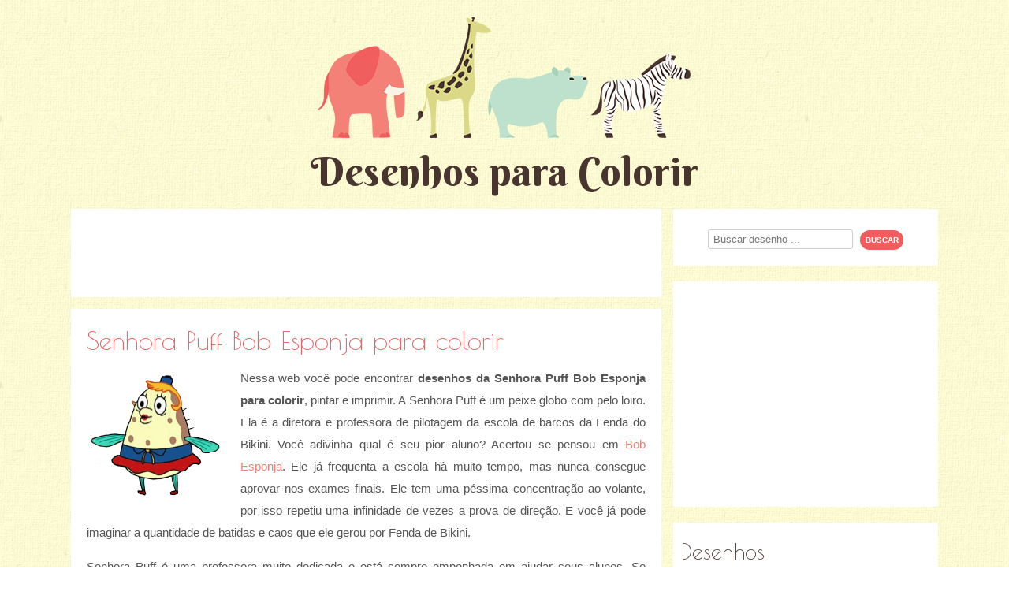

--- FILE ---
content_type: text/html; charset=UTF-8
request_url: https://www.pintarcolorir.com.br/senhora-puff-bob-esponja-para-colorir/
body_size: 9686
content:
<!DOCTYPE html>
<html lang="pt-BR">
<head>
<meta charset="UTF-8" />
<meta name="viewport" content="width=device-width" />
<title>Senhora Puff Bob Esponja para colorir</title>
<link rel="profile" href="https://gmpg.org/xfn/11" />
<link rel="pingback" href="https://www.pintarcolorir.com.br/xmlrpc.php" />
<!--[if lt IE 9]>
<script src="https://www.pintarcolorir.com.br/wp-content/themes/pachyderm/js/html5.js" type="text/javascript"></script>
<link rel="stylesheet" type="text/css" media="all" href="https://www.pintarcolorir.com.br/wp-content/themes/pachyderm/layouts/ie.css"/>
<![endif]-->
<link rel=stylesheet href="https://www.pintarcolorir.com.br/wp-content/themes/pachyderm/style.css?t=1480331517">

<meta name='robots' content='index, follow, max-image-preview:large, max-snippet:-1, max-video-preview:-1' />

	<!--[if lt IE 9]>
	<script src="https://www.pintarcolorir.com.br/wp-content/themes/pachyderm/js/html5.js" type="text/javascript"></script>
	<![endif]-->


	<!-- This site is optimized with the Yoast SEO plugin v20.8 - https://yoast.com/wordpress/plugins/seo/ -->
	<meta name="description" content="desenhos da Senhora Puff Bob Esponja para colorir, pintar e imprimir. A Senhora Puff é professora de pilotagem da escola de barcos da Fenda do Bikini." />
	<link rel="canonical" href="https://www.pintarcolorir.com.br/senhora-puff-bob-esponja-para-colorir/" />
	<meta property="og:locale" content="pt_BR" />
	<meta property="og:type" content="article" />
	<meta property="og:title" content="Senhora Puff Bob Esponja para colorir" />
	<meta property="og:description" content="desenhos da Senhora Puff Bob Esponja para colorir, pintar e imprimir. A Senhora Puff é professora de pilotagem da escola de barcos da Fenda do Bikini." />
	<meta property="og:url" content="https://www.pintarcolorir.com.br/senhora-puff-bob-esponja-para-colorir/" />
	<meta property="og:site_name" content="Desenhos para Colorir pintar e imprimir" />
	<meta property="article:published_time" content="2014-11-09T11:14:30+00:00" />
	<meta property="article:modified_time" content="2015-11-09T11:15:05+00:00" />
	<meta property="og:image" content="https://www.pintarcolorir.com.br/wp-content/uploads/2015/11/senhora-puff-bob-esponja-para-colorir-172x243.jpg" />
	<meta name="author" content="Karina" />
	<meta name="twitter:label1" content="Escrito por" />
	<meta name="twitter:data1" content="Karina" />
	<meta name="twitter:label2" content="Est. tempo de leitura" />
	<meta name="twitter:data2" content="1 minuto" />
	<script type="application/ld+json" class="yoast-schema-graph">{"@context":"https://schema.org","@graph":[{"@type":"WebPage","@id":"https://www.pintarcolorir.com.br/senhora-puff-bob-esponja-para-colorir/","url":"https://www.pintarcolorir.com.br/senhora-puff-bob-esponja-para-colorir/","name":"Senhora Puff Bob Esponja para colorir","isPartOf":{"@id":"https://www.pintarcolorir.com.br/#website"},"primaryImageOfPage":{"@id":"https://www.pintarcolorir.com.br/senhora-puff-bob-esponja-para-colorir/#primaryimage"},"image":{"@id":"https://www.pintarcolorir.com.br/senhora-puff-bob-esponja-para-colorir/#primaryimage"},"thumbnailUrl":"http://www.pintarcolorir.com.br/wp-content/uploads/2015/11/senhora-puff-172x172.png","datePublished":"2014-11-09T11:14:30+00:00","dateModified":"2015-11-09T11:15:05+00:00","author":{"@id":"https://www.pintarcolorir.com.br/#/schema/person/f0cba3c8285c170683cf9de9d21a8f37"},"description":"desenhos da Senhora Puff Bob Esponja para colorir, pintar e imprimir. A Senhora Puff é professora de pilotagem da escola de barcos da Fenda do Bikini.","inLanguage":"pt-BR","potentialAction":[{"@type":"ReadAction","target":["https://www.pintarcolorir.com.br/senhora-puff-bob-esponja-para-colorir/"]}]},{"@type":"ImageObject","inLanguage":"pt-BR","@id":"https://www.pintarcolorir.com.br/senhora-puff-bob-esponja-para-colorir/#primaryimage","url":"https://www.pintarcolorir.com.br/wp-content/uploads/2015/11/senhora-puff.png","contentUrl":"https://www.pintarcolorir.com.br/wp-content/uploads/2015/11/senhora-puff.png","width":563,"height":563},{"@type":"WebSite","@id":"https://www.pintarcolorir.com.br/#website","url":"https://www.pintarcolorir.com.br/","name":"Desenhos para Colorir pintar e imprimir","description":"","potentialAction":[{"@type":"SearchAction","target":{"@type":"EntryPoint","urlTemplate":"https://www.pintarcolorir.com.br/?s={search_term_string}"},"query-input":"required name=search_term_string"}],"inLanguage":"pt-BR"},{"@type":"Person","@id":"https://www.pintarcolorir.com.br/#/schema/person/f0cba3c8285c170683cf9de9d21a8f37","name":"Karina","image":{"@type":"ImageObject","inLanguage":"pt-BR","@id":"https://www.pintarcolorir.com.br/#/schema/person/image/","url":"https://secure.gravatar.com/avatar/5225217b95df793b637697bb67de85c3?s=96&d=mm&r=g","contentUrl":"https://secure.gravatar.com/avatar/5225217b95df793b637697bb67de85c3?s=96&d=mm&r=g","caption":"Karina"}}]}</script>
	<!-- / Yoast SEO plugin. -->


<link rel='dns-prefetch' href='//ajax.googleapis.com' />
<link rel='dns-prefetch' href='//fonts.googleapis.com' />
<link rel="alternate" type="application/rss+xml" title="Feed para Desenhos para Colorir pintar e imprimir &raquo;" href="https://www.pintarcolorir.com.br/feed/" />
<link rel="alternate" type="application/rss+xml" title="Feed de comentários para Desenhos para Colorir pintar e imprimir &raquo;" href="https://www.pintarcolorir.com.br/comments/feed/" />
<link rel="alternate" type="application/rss+xml" title="Feed de comentários para Desenhos para Colorir pintar e imprimir &raquo; Senhora Puff Bob Esponja para colorir" href="https://www.pintarcolorir.com.br/senhora-puff-bob-esponja-para-colorir/feed/" />
<script type="text/javascript">
window._wpemojiSettings = {"baseUrl":"https:\/\/s.w.org\/images\/core\/emoji\/14.0.0\/72x72\/","ext":".png","svgUrl":"https:\/\/s.w.org\/images\/core\/emoji\/14.0.0\/svg\/","svgExt":".svg","source":{"concatemoji":"https:\/\/www.pintarcolorir.com.br\/wp-includes\/js\/wp-emoji-release.min.js?ver=6.2.6"}};
/*! This file is auto-generated */
!function(e,a,t){var n,r,o,i=a.createElement("canvas"),p=i.getContext&&i.getContext("2d");function s(e,t){p.clearRect(0,0,i.width,i.height),p.fillText(e,0,0);e=i.toDataURL();return p.clearRect(0,0,i.width,i.height),p.fillText(t,0,0),e===i.toDataURL()}function c(e){var t=a.createElement("script");t.src=e,t.defer=t.type="text/javascript",a.getElementsByTagName("head")[0].appendChild(t)}for(o=Array("flag","emoji"),t.supports={everything:!0,everythingExceptFlag:!0},r=0;r<o.length;r++)t.supports[o[r]]=function(e){if(p&&p.fillText)switch(p.textBaseline="top",p.font="600 32px Arial",e){case"flag":return s("\ud83c\udff3\ufe0f\u200d\u26a7\ufe0f","\ud83c\udff3\ufe0f\u200b\u26a7\ufe0f")?!1:!s("\ud83c\uddfa\ud83c\uddf3","\ud83c\uddfa\u200b\ud83c\uddf3")&&!s("\ud83c\udff4\udb40\udc67\udb40\udc62\udb40\udc65\udb40\udc6e\udb40\udc67\udb40\udc7f","\ud83c\udff4\u200b\udb40\udc67\u200b\udb40\udc62\u200b\udb40\udc65\u200b\udb40\udc6e\u200b\udb40\udc67\u200b\udb40\udc7f");case"emoji":return!s("\ud83e\udef1\ud83c\udffb\u200d\ud83e\udef2\ud83c\udfff","\ud83e\udef1\ud83c\udffb\u200b\ud83e\udef2\ud83c\udfff")}return!1}(o[r]),t.supports.everything=t.supports.everything&&t.supports[o[r]],"flag"!==o[r]&&(t.supports.everythingExceptFlag=t.supports.everythingExceptFlag&&t.supports[o[r]]);t.supports.everythingExceptFlag=t.supports.everythingExceptFlag&&!t.supports.flag,t.DOMReady=!1,t.readyCallback=function(){t.DOMReady=!0},t.supports.everything||(n=function(){t.readyCallback()},a.addEventListener?(a.addEventListener("DOMContentLoaded",n,!1),e.addEventListener("load",n,!1)):(e.attachEvent("onload",n),a.attachEvent("onreadystatechange",function(){"complete"===a.readyState&&t.readyCallback()})),(e=t.source||{}).concatemoji?c(e.concatemoji):e.wpemoji&&e.twemoji&&(c(e.twemoji),c(e.wpemoji)))}(window,document,window._wpemojiSettings);
</script>
<style type="text/css">
img.wp-smiley,
img.emoji {
	display: inline !important;
	border: none !important;
	box-shadow: none !important;
	height: 1em !important;
	width: 1em !important;
	margin: 0 0.07em !important;
	vertical-align: -0.1em !important;
	background: none !important;
	padding: 0 !important;
}
</style>
	<link rel='stylesheet' id='wp-block-library-css' href='https://www.pintarcolorir.com.br/wp-includes/css/dist/block-library/style.min.css?ver=6.2.6' type='text/css' media='all' />
<link rel='stylesheet' id='classic-theme-styles-css' href='https://www.pintarcolorir.com.br/wp-includes/css/classic-themes.min.css?ver=6.2.6' type='text/css' media='all' />
<style id='global-styles-inline-css' type='text/css'>
body{--wp--preset--color--black: #000000;--wp--preset--color--cyan-bluish-gray: #abb8c3;--wp--preset--color--white: #ffffff;--wp--preset--color--pale-pink: #f78da7;--wp--preset--color--vivid-red: #cf2e2e;--wp--preset--color--luminous-vivid-orange: #ff6900;--wp--preset--color--luminous-vivid-amber: #fcb900;--wp--preset--color--light-green-cyan: #7bdcb5;--wp--preset--color--vivid-green-cyan: #00d084;--wp--preset--color--pale-cyan-blue: #8ed1fc;--wp--preset--color--vivid-cyan-blue: #0693e3;--wp--preset--color--vivid-purple: #9b51e0;--wp--preset--gradient--vivid-cyan-blue-to-vivid-purple: linear-gradient(135deg,rgba(6,147,227,1) 0%,rgb(155,81,224) 100%);--wp--preset--gradient--light-green-cyan-to-vivid-green-cyan: linear-gradient(135deg,rgb(122,220,180) 0%,rgb(0,208,130) 100%);--wp--preset--gradient--luminous-vivid-amber-to-luminous-vivid-orange: linear-gradient(135deg,rgba(252,185,0,1) 0%,rgba(255,105,0,1) 100%);--wp--preset--gradient--luminous-vivid-orange-to-vivid-red: linear-gradient(135deg,rgba(255,105,0,1) 0%,rgb(207,46,46) 100%);--wp--preset--gradient--very-light-gray-to-cyan-bluish-gray: linear-gradient(135deg,rgb(238,238,238) 0%,rgb(169,184,195) 100%);--wp--preset--gradient--cool-to-warm-spectrum: linear-gradient(135deg,rgb(74,234,220) 0%,rgb(151,120,209) 20%,rgb(207,42,186) 40%,rgb(238,44,130) 60%,rgb(251,105,98) 80%,rgb(254,248,76) 100%);--wp--preset--gradient--blush-light-purple: linear-gradient(135deg,rgb(255,206,236) 0%,rgb(152,150,240) 100%);--wp--preset--gradient--blush-bordeaux: linear-gradient(135deg,rgb(254,205,165) 0%,rgb(254,45,45) 50%,rgb(107,0,62) 100%);--wp--preset--gradient--luminous-dusk: linear-gradient(135deg,rgb(255,203,112) 0%,rgb(199,81,192) 50%,rgb(65,88,208) 100%);--wp--preset--gradient--pale-ocean: linear-gradient(135deg,rgb(255,245,203) 0%,rgb(182,227,212) 50%,rgb(51,167,181) 100%);--wp--preset--gradient--electric-grass: linear-gradient(135deg,rgb(202,248,128) 0%,rgb(113,206,126) 100%);--wp--preset--gradient--midnight: linear-gradient(135deg,rgb(2,3,129) 0%,rgb(40,116,252) 100%);--wp--preset--duotone--dark-grayscale: url('#wp-duotone-dark-grayscale');--wp--preset--duotone--grayscale: url('#wp-duotone-grayscale');--wp--preset--duotone--purple-yellow: url('#wp-duotone-purple-yellow');--wp--preset--duotone--blue-red: url('#wp-duotone-blue-red');--wp--preset--duotone--midnight: url('#wp-duotone-midnight');--wp--preset--duotone--magenta-yellow: url('#wp-duotone-magenta-yellow');--wp--preset--duotone--purple-green: url('#wp-duotone-purple-green');--wp--preset--duotone--blue-orange: url('#wp-duotone-blue-orange');--wp--preset--font-size--small: 13px;--wp--preset--font-size--medium: 20px;--wp--preset--font-size--large: 36px;--wp--preset--font-size--x-large: 42px;--wp--preset--spacing--20: 0.44rem;--wp--preset--spacing--30: 0.67rem;--wp--preset--spacing--40: 1rem;--wp--preset--spacing--50: 1.5rem;--wp--preset--spacing--60: 2.25rem;--wp--preset--spacing--70: 3.38rem;--wp--preset--spacing--80: 5.06rem;--wp--preset--shadow--natural: 6px 6px 9px rgba(0, 0, 0, 0.2);--wp--preset--shadow--deep: 12px 12px 50px rgba(0, 0, 0, 0.4);--wp--preset--shadow--sharp: 6px 6px 0px rgba(0, 0, 0, 0.2);--wp--preset--shadow--outlined: 6px 6px 0px -3px rgba(255, 255, 255, 1), 6px 6px rgba(0, 0, 0, 1);--wp--preset--shadow--crisp: 6px 6px 0px rgba(0, 0, 0, 1);}:where(.is-layout-flex){gap: 0.5em;}body .is-layout-flow > .alignleft{float: left;margin-inline-start: 0;margin-inline-end: 2em;}body .is-layout-flow > .alignright{float: right;margin-inline-start: 2em;margin-inline-end: 0;}body .is-layout-flow > .aligncenter{margin-left: auto !important;margin-right: auto !important;}body .is-layout-constrained > .alignleft{float: left;margin-inline-start: 0;margin-inline-end: 2em;}body .is-layout-constrained > .alignright{float: right;margin-inline-start: 2em;margin-inline-end: 0;}body .is-layout-constrained > .aligncenter{margin-left: auto !important;margin-right: auto !important;}body .is-layout-constrained > :where(:not(.alignleft):not(.alignright):not(.alignfull)){max-width: var(--wp--style--global--content-size);margin-left: auto !important;margin-right: auto !important;}body .is-layout-constrained > .alignwide{max-width: var(--wp--style--global--wide-size);}body .is-layout-flex{display: flex;}body .is-layout-flex{flex-wrap: wrap;align-items: center;}body .is-layout-flex > *{margin: 0;}:where(.wp-block-columns.is-layout-flex){gap: 2em;}.has-black-color{color: var(--wp--preset--color--black) !important;}.has-cyan-bluish-gray-color{color: var(--wp--preset--color--cyan-bluish-gray) !important;}.has-white-color{color: var(--wp--preset--color--white) !important;}.has-pale-pink-color{color: var(--wp--preset--color--pale-pink) !important;}.has-vivid-red-color{color: var(--wp--preset--color--vivid-red) !important;}.has-luminous-vivid-orange-color{color: var(--wp--preset--color--luminous-vivid-orange) !important;}.has-luminous-vivid-amber-color{color: var(--wp--preset--color--luminous-vivid-amber) !important;}.has-light-green-cyan-color{color: var(--wp--preset--color--light-green-cyan) !important;}.has-vivid-green-cyan-color{color: var(--wp--preset--color--vivid-green-cyan) !important;}.has-pale-cyan-blue-color{color: var(--wp--preset--color--pale-cyan-blue) !important;}.has-vivid-cyan-blue-color{color: var(--wp--preset--color--vivid-cyan-blue) !important;}.has-vivid-purple-color{color: var(--wp--preset--color--vivid-purple) !important;}.has-black-background-color{background-color: var(--wp--preset--color--black) !important;}.has-cyan-bluish-gray-background-color{background-color: var(--wp--preset--color--cyan-bluish-gray) !important;}.has-white-background-color{background-color: var(--wp--preset--color--white) !important;}.has-pale-pink-background-color{background-color: var(--wp--preset--color--pale-pink) !important;}.has-vivid-red-background-color{background-color: var(--wp--preset--color--vivid-red) !important;}.has-luminous-vivid-orange-background-color{background-color: var(--wp--preset--color--luminous-vivid-orange) !important;}.has-luminous-vivid-amber-background-color{background-color: var(--wp--preset--color--luminous-vivid-amber) !important;}.has-light-green-cyan-background-color{background-color: var(--wp--preset--color--light-green-cyan) !important;}.has-vivid-green-cyan-background-color{background-color: var(--wp--preset--color--vivid-green-cyan) !important;}.has-pale-cyan-blue-background-color{background-color: var(--wp--preset--color--pale-cyan-blue) !important;}.has-vivid-cyan-blue-background-color{background-color: var(--wp--preset--color--vivid-cyan-blue) !important;}.has-vivid-purple-background-color{background-color: var(--wp--preset--color--vivid-purple) !important;}.has-black-border-color{border-color: var(--wp--preset--color--black) !important;}.has-cyan-bluish-gray-border-color{border-color: var(--wp--preset--color--cyan-bluish-gray) !important;}.has-white-border-color{border-color: var(--wp--preset--color--white) !important;}.has-pale-pink-border-color{border-color: var(--wp--preset--color--pale-pink) !important;}.has-vivid-red-border-color{border-color: var(--wp--preset--color--vivid-red) !important;}.has-luminous-vivid-orange-border-color{border-color: var(--wp--preset--color--luminous-vivid-orange) !important;}.has-luminous-vivid-amber-border-color{border-color: var(--wp--preset--color--luminous-vivid-amber) !important;}.has-light-green-cyan-border-color{border-color: var(--wp--preset--color--light-green-cyan) !important;}.has-vivid-green-cyan-border-color{border-color: var(--wp--preset--color--vivid-green-cyan) !important;}.has-pale-cyan-blue-border-color{border-color: var(--wp--preset--color--pale-cyan-blue) !important;}.has-vivid-cyan-blue-border-color{border-color: var(--wp--preset--color--vivid-cyan-blue) !important;}.has-vivid-purple-border-color{border-color: var(--wp--preset--color--vivid-purple) !important;}.has-vivid-cyan-blue-to-vivid-purple-gradient-background{background: var(--wp--preset--gradient--vivid-cyan-blue-to-vivid-purple) !important;}.has-light-green-cyan-to-vivid-green-cyan-gradient-background{background: var(--wp--preset--gradient--light-green-cyan-to-vivid-green-cyan) !important;}.has-luminous-vivid-amber-to-luminous-vivid-orange-gradient-background{background: var(--wp--preset--gradient--luminous-vivid-amber-to-luminous-vivid-orange) !important;}.has-luminous-vivid-orange-to-vivid-red-gradient-background{background: var(--wp--preset--gradient--luminous-vivid-orange-to-vivid-red) !important;}.has-very-light-gray-to-cyan-bluish-gray-gradient-background{background: var(--wp--preset--gradient--very-light-gray-to-cyan-bluish-gray) !important;}.has-cool-to-warm-spectrum-gradient-background{background: var(--wp--preset--gradient--cool-to-warm-spectrum) !important;}.has-blush-light-purple-gradient-background{background: var(--wp--preset--gradient--blush-light-purple) !important;}.has-blush-bordeaux-gradient-background{background: var(--wp--preset--gradient--blush-bordeaux) !important;}.has-luminous-dusk-gradient-background{background: var(--wp--preset--gradient--luminous-dusk) !important;}.has-pale-ocean-gradient-background{background: var(--wp--preset--gradient--pale-ocean) !important;}.has-electric-grass-gradient-background{background: var(--wp--preset--gradient--electric-grass) !important;}.has-midnight-gradient-background{background: var(--wp--preset--gradient--midnight) !important;}.has-small-font-size{font-size: var(--wp--preset--font-size--small) !important;}.has-medium-font-size{font-size: var(--wp--preset--font-size--medium) !important;}.has-large-font-size{font-size: var(--wp--preset--font-size--large) !important;}.has-x-large-font-size{font-size: var(--wp--preset--font-size--x-large) !important;}
.wp-block-navigation a:where(:not(.wp-element-button)){color: inherit;}
:where(.wp-block-columns.is-layout-flex){gap: 2em;}
.wp-block-pullquote{font-size: 1.5em;line-height: 1.6;}
</style>
<link rel='stylesheet' id='googlefonts-css' href="https://fonts.googleapis.com/css?family=Poiret+One|Berkshire+Swash" type='text/css' media='all' />
<link rel="https://api.w.org/" href="https://www.pintarcolorir.com.br/wp-json/" /><link rel="alternate" type="application/json" href="https://www.pintarcolorir.com.br/wp-json/wp/v2/posts/18745" /><link rel="EditURI" type="application/rsd+xml" title="RSD" href="https://www.pintarcolorir.com.br/xmlrpc.php?rsd" />
<link rel="wlwmanifest" type="application/wlwmanifest+xml" href="https://www.pintarcolorir.com.br/wp-includes/wlwmanifest.xml" />
<meta name="generator" content="WordPress 6.2.6" />
<link rel='shortlink' href='https://www.pintarcolorir.com.br/?p=18745' />
<link rel="alternate" type="application/json+oembed" href="https://www.pintarcolorir.com.br/wp-json/oembed/1.0/embed?url=https%3A%2F%2Fwww.pintarcolorir.com.br%2Fsenhora-puff-bob-esponja-para-colorir%2F" />
<link rel="alternate" type="text/xml+oembed" href="https://www.pintarcolorir.com.br/wp-json/oembed/1.0/embed?url=https%3A%2F%2Fwww.pintarcolorir.com.br%2Fsenhora-puff-bob-esponja-para-colorir%2F&#038;format=xml" />
<style type="text/css" id="custom-background-css">
body.custom-background { background-image: url("https://www.pintarcolorir.com.br/wp-content/themes/pachyderm/img/background.png"); background-position: left top; background-size: auto; background-repeat: repeat; background-attachment: fixed; }
</style>
	<link rel="icon" href="https://www.pintarcolorir.com.br/wp-content/uploads/2021/12/cropped-favico-32x32.png" sizes="32x32" />
<link rel="icon" href="https://www.pintarcolorir.com.br/wp-content/uploads/2021/12/cropped-favico-192x192.png" sizes="192x192" />
<link rel="apple-touch-icon" href="https://www.pintarcolorir.com.br/wp-content/uploads/2021/12/cropped-favico-180x180.png" />
<meta name="msapplication-TileImage" content="https://www.pintarcolorir.com.br/wp-content/uploads/2021/12/cropped-favico-270x270.png" />
		<style type="text/css" id="wp-custom-css">
			@media print {
	.adsbygoogle {
		opacity: 0 !important;
	}
}		</style>
		


<script type="text/javascript">
<!--
if (parent.frames.length > 0) top.location.replace(document.location);
-->
</script>

<script type="text/javascript">

  var _gaq = _gaq || [];
  _gaq.push(['_setAccount', 'UA-34848497-1']);
  _gaq.push(['_trackPageview']);

  (function() {
    var ga = document.createElement('script'); ga.type = 'text/javascript'; ga.async = true;
    ga.src = ('https:' == document.location.protocol ? 'https://ssl' : 'http://www') + '.google-analytics.com/ga.js';
    var s = document.getElementsByTagName('script')[0]; s.parentNode.insertBefore(ga, s);
  })();

</script>
</head>

<body class="post-template-default single single-post postid-18745 single-format-standard custom-background active-sidebar-primary-sidebar">
<div id="page" class="hfeed site">
		<header id="masthead" class="site-header" role="banner">
					<a href="https://www.pintarcolorir.com.br/" title="Desenhos para Colorir pintar e imprimir" rel="home">
				<img src="https://www.pintarcolorir.com.br/wp-content/themes/pachyderm/img/zoo.png" alt="Desenhos para colorir" />
			</a>
				<hgroup>
						<h4 class="site-title"><a href="https://www.pintarcolorir.com.br/" title="Desenhos para Colorir pintar e imprimir" rel="home">Desenhos para Colorir</a></h4>
					</hgroup>
	</header><!-- #masthead .site-header -->
		<div id="main">
			<div id="primary" class="site-content">
			<div id="content" role="main">
                                <!-- EZOIC_REMOVE_BEGIN -->
				<div class="ad top">
<script async src="//pagead2.googlesyndication.com/pagead/js/adsbygoogle.js"></script>
<!-- pintar-colorir-top-left -->
<ins class="adsbygoogle"
     style="display:inline-block;width:728px;height:90px"
     data-ad-client="ca-pub-5688196873550418"
     data-ad-slot="5844391746"></ins>
<script>
(adsbygoogle = window.adsbygoogle || []).push({});
</script>
				</div>
                                <!-- EZOIC_REMOVE_END -->
			
				
<article id="post-18745" class="post-18745 post type-post status-publish format-standard hentry category-desenhos-animados-para-colorir tag-bob-esponja tag-fenda-de-bikini tag-peixe tag-peixe-globo tag-senhora-puff">
		<header class="entry-header">
		<h2 class="entry-title"><a href="https://www.pintarcolorir.com.br/senhora-puff-bob-esponja-para-colorir/" title="Senhora Puff Bob Esponja para colorir" rel="bookmark">Senhora Puff Bob Esponja para colorir</a></h2>
				<div class="entry-meta">
					</div><!-- .entry-meta -->
			</header><!-- .entry-header -->
			<div class="entry-content">
					<p style="text-align: justify;"><img decoding="async" class="alignleft" src="https://www.pintarcolorir.com.br/wp-content/uploads/2015/11/senhora-puff-172x172.png" alt="Senhora Puff bob esponja para colorir" width="172" height="172" />Nessa web você pode encontrar <strong>desenhos da Senhora Puff Bob Esponja para colorir</strong>, pintar e imprimir. A Senhora Puff é um peixe globo com pelo loiro. Ela é a diretora e professora de pilotagem da escola de barcos da Fenda do Bikini. Você adivinha qual é seu pior aluno? Acertou se pensou em <a href="https://www.pintarcolorir.com.br/desenhos-do-bob-esponja-para-colorir/" target="_blank">Bob Esponja</a>. Ele já frequenta a escola hà muito tempo, mas nunca consegue aprovar nos exames finais. Ele tem uma péssima concentração ao volante, por isso repetiu uma infinidade de vezes a prova de direção. E você já pode imaginar a quantidade de batidas e caos que ele gerou por Fenda de Bikini.</p>
<p style="text-align: justify;">Senhora Puff é uma professora muito dedicada e está sempre empenhada em ajudar seus alunos. Se interessa pelo futuro dele, especialmente o de Bob Esponja. Mas a peixe globo é mais do que uma professora de direção. Ela entende muito de ortografia e de matemática. Ah, ela tem uma habilidade muito interessante: como é um peixe globo, sabe como ninguém se inflar como um airbag dos carros.</p>
<p style="text-align: justify;">Então, para você que assiste sempre aos desenhos do Bob Esponja, curte a personagem Senhora Puff? Então não perca tempo! Passe divertidos momentos colorindo as imagens da professora de direção de Fenda de Bikini.</p>

		<style type="text/css">
			#gallery-1 {
				margin: auto;
			}
			#gallery-1 .gallery-item {
				float: left;
				margin-top: 10px;
				text-align: center;
				width: 33%;
			}
			#gallery-1 img {
				border: 2px solid #cfcfcf;
			}
			#gallery-1 .gallery-caption {
				margin-left: 0;
			}
			/* see gallery_shortcode() in wp-includes/media.php */
		</style>
		<div id='gallery-1' class='gallery galleryid-18745 gallery-columns-3 gallery-size-thumbnail'><dl class='gallery-item'>
			<dt class='gallery-icon portrait'>
				<a href='https://www.pintarcolorir.com.br/senhora-puff-bob-esponja-para-colorir/senhora-puff-bob-esponja-para-colorir/#main'><img width="172" height="243" src="https://www.pintarcolorir.com.br/wp-content/uploads/2015/11/senhora-puff-bob-esponja-para-colorir-172x243.jpg" class="attachment-thumbnail size-thumbnail" alt="senhora puff bob esponja para colorir" decoding="async" loading="lazy" srcset="https://www.pintarcolorir.com.br/wp-content/uploads/2015/11/senhora-puff-bob-esponja-para-colorir-172x243.jpg 172w, https://www.pintarcolorir.com.br/wp-content/uploads/2015/11/senhora-puff-bob-esponja-para-colorir-212x300.jpg 212w, https://www.pintarcolorir.com.br/wp-content/uploads/2015/11/senhora-puff-bob-esponja-para-colorir.jpg 595w" sizes="(max-width: 172px) 100vw, 172px" /></a>
			</dt></dl><dl class='gallery-item'>
			<dt class='gallery-icon portrait'>
				<a href='https://www.pintarcolorir.com.br/senhora-puff-bob-esponja-para-colorir/senhora-puff-bob-esponja-para-imprimir/#main'><img width="172" height="227" src="https://www.pintarcolorir.com.br/wp-content/uploads/2015/11/senhora-puff-bob-esponja-para-imprimir-172x227.jpg" class="attachment-thumbnail size-thumbnail" alt="senhora puff bob esponja para imprimir" decoding="async" loading="lazy" srcset="https://www.pintarcolorir.com.br/wp-content/uploads/2015/11/senhora-puff-bob-esponja-para-imprimir-172x227.jpg 172w, https://www.pintarcolorir.com.br/wp-content/uploads/2015/11/senhora-puff-bob-esponja-para-imprimir-228x300.jpg 228w, https://www.pintarcolorir.com.br/wp-content/uploads/2015/11/senhora-puff-bob-esponja-para-imprimir.jpg 525w" sizes="(max-width: 172px) 100vw, 172px" /></a>
			</dt></dl><dl class='gallery-item'>
			<dt class='gallery-icon portrait'>
				<a href='https://www.pintarcolorir.com.br/senhora-puff-bob-esponja-para-colorir/senhora-puff-bob-esponja-para-pintar/#main'><img width="172" height="227" src="https://www.pintarcolorir.com.br/wp-content/uploads/2015/11/senhora-puff-bob-esponja-para-pintar-172x227.gif" class="attachment-thumbnail size-thumbnail" alt="senhora puff bob esponja para pintar" decoding="async" loading="lazy" srcset="https://www.pintarcolorir.com.br/wp-content/uploads/2015/11/senhora-puff-bob-esponja-para-pintar-172x227.gif 172w, https://www.pintarcolorir.com.br/wp-content/uploads/2015/11/senhora-puff-bob-esponja-para-pintar-227x300.gif 227w" sizes="(max-width: 172px) 100vw, 172px" /></a>
			</dt></dl><br style="clear: both" />
		</div>

<p>Veja também mais <a href="https://www.pintarcolorir.com.br/desenhos-do-bob-esponja-para-colorir" target="_blank"><strong>desenhos do Bob Esponja para colorir</strong></a>.</p>
<p>Clique no desenho desejado para ampliar. Depois é só mandar imprimir e se divertir.</p>
					</div><!-- .entry-content -->
			<div style="text-align: center;margin-top: -15px;margin-left: -9px;padding: 10px 0 7px;">
<script async src="//pagead2.googlesyndication.com/pagead/js/adsbygoogle.js"></script>
<!-- pintar-colorir-top-left -->
<ins class="adsbygoogle"
     style="display:inline-block;width:728px;height:90px"
     data-ad-client="ca-pub-5688196873550418"
     data-ad-slot="5844391746"></ins>
<script>
(adsbygoogle = window.adsbygoogle || []).push({});
</script>
                                </div>
		<footer class="entry-meta">
								<span class="cat-links">
				<a href="https://www.pintarcolorir.com.br/desenhos/desenhos-animados-para-colorir/" rel="category tag">Desenhos Animados</a>			</span>
									<span class="tag-links">
				<a href="https://www.pintarcolorir.com.br/tag/bob-esponja/" rel="tag">Bob Esponja</a><a href="https://www.pintarcolorir.com.br/tag/fenda-de-bikini/" rel="tag">Fenda de Bikini</a><a href="https://www.pintarcolorir.com.br/tag/peixe/" rel="tag">peixe</a><a href="https://www.pintarcolorir.com.br/tag/peixe-globo/" rel="tag">peixe globo</a><a href="https://www.pintarcolorir.com.br/tag/senhora-puff/" rel="tag">Senhora Puff</a>			</span>
					
	</footer><!-- #entry-meta -->
</article><!-- #post-18745 -->

			</div><!-- #content -->
		</div><!-- #primary .site-content -->
	</div><!-- #main -->
		<div class="sidebar">
		      
      <div id="secondary" class="widget-area" role="complementary">
				<aside id="search-2" class="widget widget_search">	<form method="get" id="searchform" action="https://www.pintarcolorir.com.br/" role="search">
		<label for="s" class="assistive-text">Procurar</label>
		<input type="text" class="field" name="s" id="s" placeholder="Buscar desenho ..." />
		<input type="submit" class="submit" name="submit" id="searchsubmit" value="Buscar" />
	</form>
</aside><aside id="text-2" class="widget widget_text">			<div class="textwidget"><script async src="//pagead2.googlesyndication.com/pagead/js/adsbygoogle.js"></script>
<!-- pintarcolorir-top-right-336 -->
<ins class="adsbygoogle"
     style="display:inline-block;width:336px;height:280px"
     data-ad-client="ca-pub-5688196873550418"
     data-ad-slot="2692938540"></ins>
<script>
(adsbygoogle = window.adsbygoogle || []).push({});
</script></div>
		</aside><aside id="categories-2" class="widget widget_categories"><h3 class="widget-title">Desenhos</h3>
			<ul>
					<li class="cat-item cat-item-586"><a href="https://www.pintarcolorir.com.br/desenhos/alfabeto-para-imprimir/">Alfabeto</a>
</li>
	<li class="cat-item cat-item-1300"><a href="https://www.pintarcolorir.com.br/desenhos/alimentos-para-colorir/">Alimentos</a>
</li>
	<li class="cat-item cat-item-2167"><a href="https://www.pintarcolorir.com.br/desenhos/desenhos-para-colorir-de-amor/">Amor</a>
</li>
	<li class="cat-item cat-item-404"><a href="https://www.pintarcolorir.com.br/desenhos/angry-birds-para-colorir/">Angry Birds</a>
</li>
	<li class="cat-item cat-item-408"><a href="https://www.pintarcolorir.com.br/desenhos/animais-para-colorir/">Animais</a>
</li>
	<li class="cat-item cat-item-2149"><a href="https://www.pintarcolorir.com.br/desenhos/atividades/">Atividades</a>
</li>
	<li class="cat-item cat-item-523"><a href="https://www.pintarcolorir.com.br/desenhos/backyardigans-para-colorir/">Backyardigans</a>
</li>
	<li class="cat-item cat-item-2331"><a href="https://www.pintarcolorir.com.br/desenhos/bandeira-para-colorir-e-imprimir/">Bandeiras</a>
</li>
	<li class="cat-item cat-item-46"><a href="https://www.pintarcolorir.com.br/desenhos/desenhos-da-barbie-para-colorir/">Barbie</a>
</li>
	<li class="cat-item cat-item-81"><a href="https://www.pintarcolorir.com.br/desenhos/desenhos-biblicos-para-colorir/">Bíblicos</a>
</li>
	<li class="cat-item cat-item-2122"><a href="https://www.pintarcolorir.com.br/desenhos/bonecas-para-pintar/">Bonecas</a>
</li>
	<li class="cat-item cat-item-800"><a href="https://www.pintarcolorir.com.br/desenhos/bratz-para-colorir/">Bratz</a>
</li>
	<li class="cat-item cat-item-604"><a href="https://www.pintarcolorir.com.br/desenhos/desenhos-para-colorir-de-carnaval/">Carnaval</a>
</li>
	<li class="cat-item cat-item-1961"><a href="https://www.pintarcolorir.com.br/desenhos/desenhos-casa-de-colorir/">Casa</a>
</li>
	<li class="cat-item cat-item-206"><a href="https://www.pintarcolorir.com.br/desenhos/desenhos-celebridades-para-colorir/">Celebridades</a>
</li>
	<li class="cat-item cat-item-473"><a href="https://www.pintarcolorir.com.br/desenhos/desenho-do-chaves-para-colorir/">Chaves</a>
</li>
	<li class="cat-item cat-item-1711"><a href="https://www.pintarcolorir.com.br/desenhos/circo-para-colorir/">Circo</a>
</li>
	<li class="cat-item cat-item-1323"><a href="https://www.pintarcolorir.com.br/desenhos/corpo-humano-para-colorir/">Corpo Humano</a>
</li>
	<li class="cat-item cat-item-2251"><a href="https://www.pintarcolorir.com.br/desenhos/criancas-para-colorir/">Crianças</a>
</li>
	<li class="cat-item cat-item-332"><a href="https://www.pintarcolorir.com.br/desenhos/desenhos-datas-comemorativas-colorir/">Datas comemorativas</a>
</li>
	<li class="cat-item cat-item-154"><a href="https://www.pintarcolorir.com.br/desenhos/desenhos-animados-para-colorir/">Desenhos Animados</a>
</li>
	<li class="cat-item cat-item-2273"><a href="https://www.pintarcolorir.com.br/desenhos/desenhos-educativos-para-colorir-e-imprimir/">Desenhos educativos</a>
</li>
	<li class="cat-item cat-item-595"><a href="https://www.pintarcolorir.com.br/desenhos/desenhos-infantis-para-pintar-e-imprimir/">Desenhos infantis</a>
</li>
	<li class="cat-item cat-item-2353"><a href="https://www.pintarcolorir.com.br/desenhos/desenhos-para-desenhar-e-colorir/">Desenhos para desenhar</a>
</li>
	<li class="cat-item cat-item-96"><a href="https://www.pintarcolorir.com.br/desenhos/desenhos-da-disney-para-colorir/">Disney</a>
</li>
	<li class="cat-item cat-item-874"><a href="https://www.pintarcolorir.com.br/desenhos/dora-aventureira-para-colorir/">Dora Aventureira</a>
</li>
	<li class="cat-item cat-item-2192"><a href="https://www.pintarcolorir.com.br/desenhos/escola-para-colorir/">Escola</a>
</li>
	<li class="cat-item cat-item-2193"><a href="https://www.pintarcolorir.com.br/desenhos/imagens-de-esportes-para-colorir/">Esportes</a>
</li>
	<li class="cat-item cat-item-675"><a href="https://www.pintarcolorir.com.br/desenhos/fadas-para-colorir/">Fadas</a>
</li>
	<li class="cat-item cat-item-764"><a href="https://www.pintarcolorir.com.br/desenhos/festa-junina-para-colorir/">Festa Junina</a>
</li>
	<li class="cat-item cat-item-590"><a href="https://www.pintarcolorir.com.br/desenhos/figuras-para-colorir/">Figuras</a>
</li>
	<li class="cat-item cat-item-513"><a href="https://www.pintarcolorir.com.br/desenhos/flores-para-colorir/">Flores</a>
</li>
	<li class="cat-item cat-item-699"><a href="https://www.pintarcolorir.com.br/desenhos/folclore-para-colorir/">Folclore</a>
</li>
	<li class="cat-item cat-item-311"><a href="https://www.pintarcolorir.com.br/desenhos/desenhos-de-frankenweenie-para-colorir/">Frankenweenie</a>
</li>
	<li class="cat-item cat-item-500"><a href="https://www.pintarcolorir.com.br/desenhos/frutas-para-colorir/">Frutas</a>
</li>
	<li class="cat-item cat-item-110"><a href="https://www.pintarcolorir.com.br/desenhos/desenhos-de-halloween-para-colorir/">Halloween</a>
</li>
	<li class="cat-item cat-item-290"><a href="https://www.pintarcolorir.com.br/desenhos/desenhos-de-historias-infantis-para-colorir/">Histórias Infantis</a>
</li>
	<li class="cat-item cat-item-414"><a href="https://www.pintarcolorir.com.br/desenhos/desenhos-para-imprimir/">Imprimir</a>
</li>
	<li class="cat-item cat-item-419"><a href="https://www.pintarcolorir.com.br/desenhos/jogos-de-pintar-e-de-colorir-desenhos/">Jogos</a>
</li>
	<li class="cat-item cat-item-1448"><a href="https://www.pintarcolorir.com.br/desenhos/desenhos-para-colorir-looney-tunes/">Looney Tunes</a>
</li>
	<li class="cat-item cat-item-499"><a href="https://www.pintarcolorir.com.br/desenhos/mandalas-para-colorir/">Mandalas</a>
</li>
	<li class="cat-item cat-item-539"><a href="https://www.pintarcolorir.com.br/desenhos/mapas-para-colorir/">Mapas</a>
</li>
	<li class="cat-item cat-item-2141"><a href="https://www.pintarcolorir.com.br/desenhos/mascaras/">Máscaras</a>
</li>
	<li class="cat-item cat-item-2064"><a href="https://www.pintarcolorir.com.br/desenhos/meios-de-comunicacao-para-colorir/">Meios de Comunicação</a>
</li>
	<li class="cat-item cat-item-1324"><a href="https://www.pintarcolorir.com.br/desenhos/meios-de-transporte-para-colorir/">Meios de Transporte</a>
</li>
	<li class="cat-item cat-item-234"><a href="https://www.pintarcolorir.com.br/desenhos/mickey-para-colorir/">Mickey</a>
</li>
	<li class="cat-item cat-item-878"><a href="https://www.pintarcolorir.com.br/desenhos/monster-high-para-colorir/">Monster High</a>
</li>
	<li class="cat-item cat-item-2156"><a href="https://www.pintarcolorir.com.br/desenhos/desenhos-para-colorir-do-naruto/">Naruto</a>
</li>
	<li class="cat-item cat-item-47"><a href="https://www.pintarcolorir.com.br/desenhos/desenhos-de-natal-para-colorir/">Natal</a>
</li>
	<li class="cat-item cat-item-550"><a href="https://www.pintarcolorir.com.br/desenhos/numeros-para-imprimir/">Números</a>
</li>
	<li class="cat-item cat-item-775"><a href="https://www.pintarcolorir.com.br/desenhos/paisagens-para-colorir/">Paisagens</a>
</li>
	<li class="cat-item cat-item-737"><a href="https://www.pintarcolorir.com.br/desenhos/desenhos-de-pascoa-para-colorir/">Pascoa</a>
</li>
	<li class="cat-item cat-item-685"><a href="https://www.pintarcolorir.com.br/desenhos/desenhos-para-colorir-do-pokemon/">Pokemon</a>
</li>
	<li class="cat-item cat-item-153"><a href="https://www.pintarcolorir.com.br/desenhos/desenhos-para-colorir-das-princesas/">Princesas</a>
</li>
	<li class="cat-item cat-item-126"><a href="https://www.pintarcolorir.com.br/desenhos/figuras-de-profissoes-para-pintar/">Profissões</a>
</li>
	<li class="cat-item cat-item-2137"><a href="https://www.pintarcolorir.com.br/desenhos/roupas/">Roupas</a>
</li>
	<li class="cat-item cat-item-1"><a href="https://www.pintarcolorir.com.br/desenhos/sem-categoria/">Sem categoria</a>
</li>
	<li class="cat-item cat-item-534"><a href="https://www.pintarcolorir.com.br/desenhos/smilinguido-para-colorir/">Smilinguido</a>
</li>
	<li class="cat-item cat-item-729"><a href="https://www.pintarcolorir.com.br/desenhos/tabuada-para-imprimir/">Tabuada</a>
</li>
	<li class="cat-item cat-item-224"><a href="https://www.pintarcolorir.com.br/desenhos/turma-da-monica-para-colorir/">Turma da Monica</a>
</li>
			</ul>

			</aside><aside id="nav_menu-2" class="widget widget_nav_menu"><h3 class="widget-title">DESTACADOS</h3></aside>
		<aside id="recent-posts-2" class="widget widget_recent_entries">
		<h3 class="widget-title">Desenhos mais recentes</h3>
		<ul>
											<li>
					<a href="https://www.pintarcolorir.com.br/desenhos-da-moana-para-colorir-imprimir-e-pintar/">Desenhos da Moana para colorir, imprimir e pintar</a>
									</li>
											<li>
					<a href="https://www.pintarcolorir.com.br/desenhos-de-unicornio-para-colorir-e-imprimir/">Desenhos de unicornio para colorir e imprimir</a>
									</li>
											<li>
					<a href="https://www.pintarcolorir.com.br/atividades-para-criancas-criando-co-apego/">Atividades para crianças: criando co apego</a>
									</li>
											<li>
					<a href="https://www.pintarcolorir.com.br/imagens-de-kate-e-mim-mim-para-colorir/">Imagens de Kate e Mim Mim para colorir</a>
									</li>
											<li>
					<a href="https://www.pintarcolorir.com.br/imagens-de-bunnicula-para-colorir/">Imagens de Bunnicula para colorir e pintar</a>
									</li>
											<li>
					<a href="https://www.pintarcolorir.com.br/desenhos-de-jewel-pet-para-colorir/">Desenhos de Jewel Pet para colorir e pintar</a>
									</li>
											<li>
					<a href="https://www.pintarcolorir.com.br/desenhos-de-nutri-ventures-para-colorir/">Desenhos de Nutri Ventures para colorir</a>
									</li>
											<li>
					<a href="https://www.pintarcolorir.com.br/imagens-de-laboratorio-de-dexter-para-colorir/">Imagens de Laboratorio de Dexter para colorir</a>
									</li>
											<li>
					<a href="https://www.pintarcolorir.com.br/desenho-de-irmao-do-jorel-para-colorir/">Desenho de Irmão do Jorel para colorir</a>
									</li>
											<li>
					<a href="https://www.pintarcolorir.com.br/imagens-de-repteis-para-colorir/">imagens de repteis para colorir</a>
									</li>
					</ul>

		</aside><aside id="linkcat-2" class="widget widget_links"><h3 class="widget-title">Recomendamos</h3>
	<ul class='xoxo blogroll'>
<li><a href="http://www.criandocomapego.com/">Criando com Apego</a></li>
<li><a href="http://www.pintarcolorear.org" title="Dibujos para imprimir y colorear">Dibujos para imprimir y colorear</a></li>
<li><a href="https://www.picterio.com">Instagram Picterio</a></li>

	</ul>
</aside>
<aside id="text-4" class="widget widget_text"><h3 class="widget-title">Sugira desenhos</h3>			<div class="textwidget">Amiguinhos, 

você também pode ajudar o PintarColorir ficar ainda mais completo. Buscou algum desenho, mas não encontrou? Sugira novos desenhos para nosso site! Escreva pra gente no email <b><a href="/cdn-cgi/l/email-protection" class="__cf_email__" data-cfemail="285841465c495a4b4744475a415a4a5a684f45494144064b4745">[email&#160;protected]</a></b>. Ficaremos muito contentes de receber suas sugestões.</div>
		</aside>		</div><!-- #secondary .widget-area -->
	</div>
		<footer id="colophon" class="site-footer" role="contentinfo">
			<nav role="navigation" id="nav-below" class="site-navigation post-navigation">
		
	</nav><!-- #nav-below -->
			<div class="site-info">
						<a href="https://www.pintarcolorir.com.br" title="Desenhos para Colorir online, pintar e gratis">Desenhos para Colorir</a>
		</div><!-- .site-info -->
	</footer><!-- .site-footer .site-footer -->
</div><!-- #page .hfeed .site -->
<script data-cfasync="false" src="/cdn-cgi/scripts/5c5dd728/cloudflare-static/email-decode.min.js"></script><script type='text/javascript' src="https://ajax.googleapis.com/ajax/libs/jquery/1.8.3/jquery.min.js" id='jquery-js'></script>
<script type='text/javascript' src='https://www.pintarcolorir.com.br/wp-includes/js/comment-reply.min.js?ver=6.2.6' id='comment-reply-js'></script>
<script defer src="https://static.cloudflareinsights.com/beacon.min.js/vcd15cbe7772f49c399c6a5babf22c1241717689176015" integrity="sha512-ZpsOmlRQV6y907TI0dKBHq9Md29nnaEIPlkf84rnaERnq6zvWvPUqr2ft8M1aS28oN72PdrCzSjY4U6VaAw1EQ==" data-cf-beacon='{"version":"2024.11.0","token":"c2d9f533f04047729dbc35f69cb2a9b3","r":1,"server_timing":{"name":{"cfCacheStatus":true,"cfEdge":true,"cfExtPri":true,"cfL4":true,"cfOrigin":true,"cfSpeedBrain":true},"location_startswith":null}}' crossorigin="anonymous"></script>
</body>
</html>

<!--
Performance optimized by W3 Total Cache. Learn more: https://www.boldgrid.com/w3-total-cache/

Page Caching using disk: enhanced (SSL caching disabled) 

Served from: www.pintarcolorir.com.br @ 2026-01-18 20:30:57 by W3 Total Cache
-->

--- FILE ---
content_type: text/html; charset=utf-8
request_url: https://www.google.com/recaptcha/api2/aframe
body_size: 267
content:
<!DOCTYPE HTML><html><head><meta http-equiv="content-type" content="text/html; charset=UTF-8"></head><body><script nonce="G9dE5CkXQGoMg6bxXwsFGA">/** Anti-fraud and anti-abuse applications only. See google.com/recaptcha */ try{var clients={'sodar':'https://pagead2.googlesyndication.com/pagead/sodar?'};window.addEventListener("message",function(a){try{if(a.source===window.parent){var b=JSON.parse(a.data);var c=clients[b['id']];if(c){var d=document.createElement('img');d.src=c+b['params']+'&rc='+(localStorage.getItem("rc::a")?sessionStorage.getItem("rc::b"):"");window.document.body.appendChild(d);sessionStorage.setItem("rc::e",parseInt(sessionStorage.getItem("rc::e")||0)+1);localStorage.setItem("rc::h",'1768768259376');}}}catch(b){}});window.parent.postMessage("_grecaptcha_ready", "*");}catch(b){}</script></body></html>